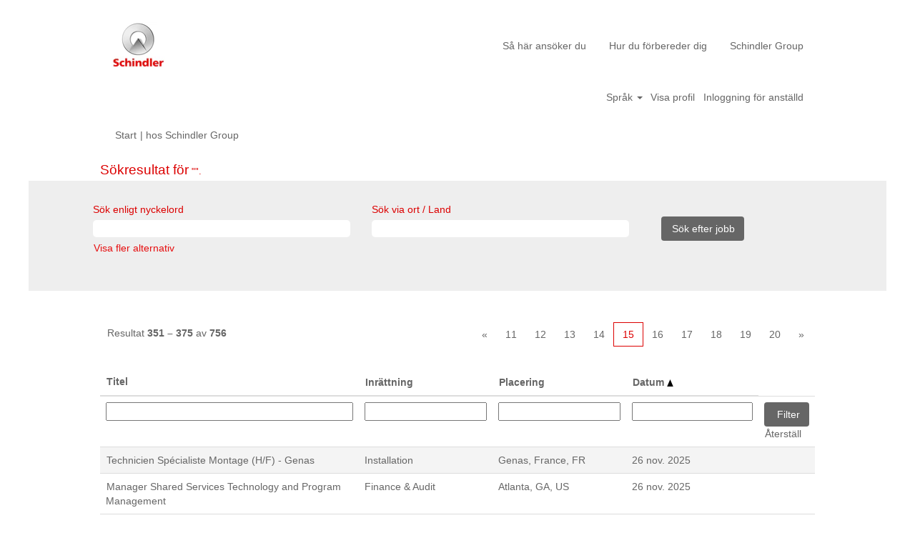

--- FILE ---
content_type: text/html;charset=UTF-8
request_url: https://job.schindler.com/search/?q&sortColumn=referencedate&sortDirection=asc&startrow=350&locale=sv_SE
body_size: 118831
content:
<!DOCTYPE html>
<html class="html5" xml:lang="sv-SE" lang="sv-SE" xmlns="http://www.w3.org/1999/xhtml">

        <head>
            <meta http-equiv="X-UA-Compatible" content="IE=edge,chrome=1" />
            <meta http-equiv="Content-Type" content="text/html;charset=UTF-8" />
            <meta http-equiv="Content-Type" content="text/html; charset=utf-8" />
                <meta name="viewport" content="width=device-width, initial-scale=1.0" />
                        <link type="text/css" class="keepscript" rel="stylesheet" href="https://job.schindler.com/platform/bootstrap/3.4.8_NES/css/bootstrap.min.css" />
                            <link type="text/css" rel="stylesheet" href="/platform/css/j2w/min/bootstrapV3.global.responsive.min.css?h=906dcb68" />
                <script type="text/javascript" src="https://performancemanager5.successfactors.eu/verp/vmod_v1/ui/extlib/jquery_3.5.1/jquery.js"></script>
                <script type="text/javascript" src="https://performancemanager5.successfactors.eu/verp/vmod_v1/ui/extlib/jquery_3.5.1/jquery-migrate.js"></script>
            <script type="text/javascript" src="/platform/js/jquery/jquery-migrate-1.4.1.js"></script>
                    <title>Schindler Group jobb</title>

        <meta http-equiv="Content-Type" content="text/html; charset=utf-8" />
        <meta name="keywords" content=", Schindler Group jobb" />
        <meta name="description" content="Sök  hos Schindler Group" />
        <link rel="canonical" href="https://job.schindler.com/search/" />
            <meta name="robots" content="noindex" />
                <link type="text/css" rel="stylesheet" href="//rmkcdn.successfactors.com/64474be5/da2c3266-137c-49e5-bdd3-4.css" />
                            <link type="text/css" rel="stylesheet" href="/platform/csb/css/header1.css?h=906dcb68" />
                            <link type="text/css" rel="stylesheet" href="/platform/css/j2w/min/sitebuilderframework.min.css?h=906dcb68" />
                            <link type="text/css" rel="stylesheet" href="/platform/css/j2w/min/BS3ColumnizedSearch.min.css?h=906dcb68" />
                            <link type="text/css" rel="stylesheet" href="/platform/fontawesome4.7/css/font-awesome-4.7.0.min.css?h=906dcb68" /><script type='text/javascript'>
    (function(o,l) {
        window.oliviaChatData = window.oliviaChatData || [];
        window.oliviaChatBaseUrl = o;
        window.oliviaChatData.push(['setKey', l]);
        window.oliviaChatData.push(['start']);
        var apply = document.createElement('script');
        apply.type = 'text/javascript';
        apply.async = true;
        apply.src = 'https://dn2dl4laeftzg.cloudfront.net/static/site/js/widget-client.js';
        var s = document.getElementsByTagName('script')[0];
        s.parentNode.insertBefore(apply, s);
    })('https://olivia.eu1.paradox.ai', 'rkhjrjcwiquiwojlrmfi');
</script>


<style>
table ul {
	display: block !important;
	list-style-type: disc !important; 
	list-style-position: outside !important;
	padding: 0 !important;
	padding-left: 15px !important;
	margin-top: 1em !important;
	margin-bottom: 0em !important;
	margin-left: 0 !important;
	margin-right: 0 !important;
}

table li { 
        padding: 0px !important; 
	margin: 0px !important;
	margin-bottom: 0.5em !important;
	line-height: 1.25em !important;
}

table li:before {
    content: "" !important;
    padding-right: 0px !important;
}

#jobcontent h4 {
        padding: 0px !important; 
	margin: 0px !important;
	line-height: 1.00em !important;
}

#jobcontent ul {
	display: block !important;
	list-style-type: disc !important; 
	list-style-position: outside !important;
	padding: 0 !important;
	padding-left: 15px !important;
	margin-top: 1em !important;
	margin-bottom: 0em !important;
	margin-left: 0 !important;
	margin-right: 0 !important;
}

#jobcontent li { 
        padding: 0px !important; 
	margin: 0px !important;
	margin-bottom: 0.5em !important;
	line-height: 1.25em !important;
}

#jobcontent li:before {
    content: "" !important;
    padding-right: 0px !important;
}

#jobcontent div {
     padding:0px;
}

p.static-company-tasks,
 .static-tasks-text,
 .custom-tasks,
 .static-company-requirements,
 .custom-requirements,
 .custom-offer-title,
 .custom-offer,
 .custom-contact-without-title,
 .custom-contact
{
display:inline;
}

div.static-company-tasks,
 .static-tasks-text,
 .custom-tasks,
 .static-company-requirements,
 .custom-requirements,
 .custom-offer-title,
 .custom-offer,
 .custom-contact-without-title,
 .custom-contact
{
display:inline;
}


p.adjust
{
display:block;
}

</style>
 <script></script>

        <link rel="shortcut icon" href="//rmkcdn.successfactors.com/64474be5/5810a644-70a5-4075-a994-f.png" type="image/x-icon" />
            <style id="antiClickjack" type="text/css">body{display:none !important;}</style>
            <script type="text/javascript" id="antiClickJackScript">
                if (self === top) {
                    var antiClickjack = document.getElementById("antiClickjack");
                    antiClickjack.parentNode.removeChild(antiClickjack);
                } else {
                    top.location = self.location;
                }
            </script>
        </head>

        <body class="coreCSB search-page body   body" id="body">

        <div id="outershell" class="outershell">

    <div class="cookiePolicy cookiemanager" style="display:none" role="region" aria-labelledby="cookieManagerModalLabel">
        <div class="centered"><p>Vi anv&auml;nder cookies f&ouml;r att ge dig den b&auml;sta m&ouml;jliga upplevelsen p&aring; webbplatsen. Dina cookieinst&auml;llningar lagras lokalt i din webbl&auml;sare. Detta inkluderar cookies som &auml;r tekniskt n&ouml;dv&auml;ndiga f&ouml;r webbplatsen. Du kan fritt best&auml;mma om du accepterar cookies och &auml;ndra detta n&auml;r som helst. Du kan &auml;ven v&auml;lja bort cookies f&ouml;r att f&ouml;rb&auml;ttra webbplatsens prestanda och cookies som anv&auml;nds f&ouml;r att visa inneh&aring;ll anpassat efter dina intressen. Din upplevelse av webbplatsen och de tj&auml;nster vi erbjuder kan p&aring;verkas om du inte accepterar alla cookies.</p>

<p><a href="/content/Cookie-policy/?locale=sv_SE" target="" title="Cookie policy">Cookie policy</a></p>

            <button id="cookie-bannershow" tabindex="1" data-toggle="modal" data-target="#cookieManagerModal" class="link cookieSmallBannerButton secondarybutton shadowfocus">
                Redigera inställningar för cookie</button>
            <div id="reject-accept-cookiewrapper">
                <button id="cookie-reject" tabindex="1" class="cookieSmallBannerButton cookiemanagerrejectall shadowfocus">
                    Avvisa alla cookies</button>
            <button id="cookie-accept" tabindex="1" class="cookieSmallBannerButton cookiemanageracceptall shadowfocus">
                Acceptera alla cookies</button>
            </div>
        </div>
    </div>

    <div id="header" class="header headermain slightlylimitwidth " role="banner">
            <div id="headerbordertop" class="headerbordertop slightlylimitwidth"></div>
        <script type="text/javascript">
            //<![CDATA[
            $(function()
            {
                /* Using 'skipLinkSafari' to include CSS styles specific to Safari. */
                if (navigator.userAgent.indexOf('Safari') != -1 && navigator.userAgent.indexOf('Chrome') == -1) {
                    $("#skipLink").attr('class', 'skipLinkSafari');
                }
            });
            //]]>
        </script>
        <div id="skip">
            <a href="#content" id="skipLink" class="skipLink" title="Hoppa till huvudinnehåll"><span>Hoppa till huvudinnehåll</span></a>
        </div>

        <div class="limitwidth">
            <div class="menu desktop upper">
                <div class="inner" role="navigation" aria-label="Sidhuvud Meny">
                        <a href="https://job.schindler.com/?locale=sv_SE" style="display:inline-block">
                            <img class="logo" src="//rmkcdn.successfactors.com/64474be5/bfac157c-369a-4ea6-8723-8.png" />
                        </a>
                    <ul class="nav nav-pills" role="list">
        <li><a href="/Schindler/content/Sa-har-ansoker-du/?locale=sv_SE" title="Så här ansöker du">Så här ansöker du</a></li>
        <li><a href="/Schindler/content/Hur-du-forbereder-dig/?locale=sv_SE" title="Hur du förbereder dig">Hur du förbereder dig</a></li>
        <li><a href="https://www.schindler.com/com/internet/en/careers.html" title="Schindler Group" target="_blank">Schindler Group</a></li>
                    </ul>
                </div>
            </div>
        </div>

        <div class="menu mobile upper">
                <a href="https://job.schindler.com/?locale=sv_SE">
                    <img class="logo" src="//rmkcdn.successfactors.com/64474be5/bfac157c-369a-4ea6-8723-8.png" />
                </a>
            <div class="nav">
                    <div class="dropdown mobile-search">
                        <button id="searchToggleBtn" type="button" title="Sök" aria-label="Sök" class="dropdown-toggle" data-toggle="collapse" data-target="#searchSlideNav"><span class="mobilelink fa fa-search"></span></button>
                        <div id="searchSlideNav" class="dropdown-menu search-collapse">

        <div class="well well-small searchwell">
            <form class="form-inline jobAlertsSearchForm" name="keywordsearch" method="get" action="/search/" xml:lang="sv-SE" lang="sv-SE" style="margin: 0;" role="search">
                <input name="createNewAlert" type="hidden" value="false" />
                <div class="container-fluid">
                    <div class="row columnizedSearchForm">
                        <div class="column col-md-9">
                            <div class="fieldContainer row">
                                    <div class="col-md-6 rd-keywordsearch">
                                            <span class="lbl" aria-hidden="true">Sök enligt nyckelord</span>

                                        <i class="keywordsearch-icon"></i>
                                        <input type="text" class="keywordsearch-q columnized-search" name="q" maxlength="50" aria-label="Sök enligt nyckelord" />

                                    </div>
                                    <div class="col-md-6 rd-locationsearch">
                                            <span class="lbl" aria-hidden="true">Sök via ort / Land</span>

                                        <i class="locationsearch-icon"></i>
                                        <input type="text" class="keywordsearch-locationsearch columnized-search" name="locationsearch" maxlength="50" aria-label="Sök via ort / Land" />
                                    </div>
                            </div>
                        </div>
                        <div class="rd-searchbutton col-md-2">
                            <div class="row emptylabelsearchspace labelrow">
                                 
                            </div>
                            <div class="row">
                                <div class="col-md-12 col-sm-12 col-xs-12 search-submit">
                                            <input type="submit" class="btn keywordsearch-button" value="Sök efter jobb" />
                                </div>
                            </div>
                        </div>
                    </div>

                </div>
            </form>
        </div>
                        </div>
                    </div>
                <div class="dropdown mobile-nav">
                    <a id="hamburgerToggleBtn" href="#" title="Meny" aria-label="Meny" class="dropdown-toggle" aria-controls="nav-collapse-design1" aria-expanded="false" role="button" data-toggle="collapse" data-target="#nav-collapse-design1"><span class="mobilelink fa fa-bars"></span></a>
                    <ul id="nav-collapse-design1" class="dropdown-menu nav-collapse">
        <li><a href="/Schindler/content/Sa-har-ansoker-du/?locale=sv_SE" title="Så här ansöker du">Så här ansöker du</a></li>
        <li><a href="/Schindler/content/Hur-du-forbereder-dig/?locale=sv_SE" title="Hur du förbereder dig">Hur du förbereder dig</a></li>
        <li><a href="https://www.schindler.com/com/internet/en/careers.html" title="Schindler Group" target="_blank">Schindler Group</a></li>
                    </ul>
                </div>
            </div>
        </div>
        <div class="lower headersubmenu">
            <div class="inner limitwidth">
                <div class="links">
                        <div id="langListContainer" class="language node dropdown header-one headerlocaleselector">
        <a id="langDropDownToggleBtn" class="dropdown-toggle languageselector" role="button" aria-expanded="false" data-toggle="dropdown" href="#" aria-controls="langListDropDown">Språk <span class="caret"></span></a>
        <ul id="langListDropDown" role="menu" aria-labelledby="langDropDownToggleBtn" class="dropdown-menu company-dropdown headerdropdown">
                <li role="none">
                    <a role="menuItem" href="https://job.schindler.com/search/?q&amp;sortColumn=referencedate&amp;sortDirection=asc&amp;startrow=350&amp;locale=ar_SA" lang="ar-SA">العَرَبِيَّة (السعودية)</a>
                </li>
                <li role="none">
                    <a role="menuItem" href="https://job.schindler.com/search/?q&amp;sortColumn=referencedate&amp;sortDirection=asc&amp;startrow=350&amp;locale=bs_BS" lang="bs-BS">Bahasa Melayu (Malaysia)</a>
                </li>
                <li role="none">
                    <a role="menuItem" href="https://job.schindler.com/search/?q&amp;sortColumn=referencedate&amp;sortDirection=asc&amp;startrow=350&amp;locale=bs_ID" lang="bs-ID">Bahasa Indonesian (Indonesia)</a>
                </li>
                <li role="none">
                    <a role="menuItem" href="https://job.schindler.com/search/?q&amp;sortColumn=referencedate&amp;sortDirection=asc&amp;startrow=350&amp;locale=cs_CZ" lang="cs-CZ">Ceština (Ceská republika)</a>
                </li>
                <li role="none">
                    <a role="menuItem" href="https://job.schindler.com/search/?q&amp;sortColumn=referencedate&amp;sortDirection=asc&amp;startrow=350&amp;locale=de_DE" lang="de-DE">Deutsch (DE - AT - CH)</a>
                </li>
                <li role="none">
                    <a role="menuItem" href="https://job.schindler.com/search/?q&amp;sortColumn=referencedate&amp;sortDirection=asc&amp;startrow=350&amp;locale=en_GB" lang="en-GB">English (UK - IR)</a>
                </li>
                <li role="none">
                    <a role="menuItem" href="https://job.schindler.com/search/?q&amp;sortColumn=referencedate&amp;sortDirection=asc&amp;startrow=350&amp;locale=en_US" lang="en-US">English (US)</a>
                </li>
                <li role="none">
                    <a role="menuItem" href="https://job.schindler.com/search/?q&amp;sortColumn=referencedate&amp;sortDirection=asc&amp;startrow=350&amp;locale=es_ES" lang="es-ES">Español</a>
                </li>
                <li role="none">
                    <a role="menuItem" href="https://job.schindler.com/search/?q&amp;sortColumn=referencedate&amp;sortDirection=asc&amp;startrow=350&amp;locale=fr_CA" lang="fr-CA">Français (Canada)</a>
                </li>
                <li role="none">
                    <a role="menuItem" href="https://job.schindler.com/search/?q&amp;sortColumn=referencedate&amp;sortDirection=asc&amp;startrow=350&amp;locale=fr_FR" lang="fr-FR">Français (FR - BE - LU - CH)</a>
                </li>
                <li role="none">
                    <a role="menuItem" href="https://job.schindler.com/search/?q&amp;sortColumn=referencedate&amp;sortDirection=asc&amp;startrow=350&amp;locale=it_IT" lang="it-IT">Italiano (IT - CH)</a>
                </li>
                <li role="none">
                    <a role="menuItem" href="https://job.schindler.com/search/?q&amp;sortColumn=referencedate&amp;sortDirection=asc&amp;startrow=350&amp;locale=nb_NO" lang="nb-NO">Bokmål (Norge)</a>
                </li>
                <li role="none">
                    <a role="menuItem" href="https://job.schindler.com/search/?q&amp;sortColumn=referencedate&amp;sortDirection=asc&amp;startrow=350&amp;locale=nl_NL" lang="nl-NL">Nederlands (NL - BE)</a>
                </li>
                <li role="none">
                    <a role="menuItem" href="https://job.schindler.com/search/?q&amp;sortColumn=referencedate&amp;sortDirection=asc&amp;startrow=350&amp;locale=pl_PL" lang="pl-PL">Polski (Poland)</a>
                </li>
                <li role="none">
                    <a role="menuItem" href="https://job.schindler.com/search/?q&amp;sortColumn=referencedate&amp;sortDirection=asc&amp;startrow=350&amp;locale=pt_BR" lang="pt-BR">Português (Brasil)</a>
                </li>
                <li role="none">
                    <a role="menuItem" href="https://job.schindler.com/search/?q&amp;sortColumn=referencedate&amp;sortDirection=asc&amp;startrow=350&amp;locale=pt_PT" lang="pt-PT">Português (Portugal)</a>
                </li>
                <li role="none">
                    <a role="menuItem" href="https://job.schindler.com/search/?q&amp;sortColumn=referencedate&amp;sortDirection=asc&amp;startrow=350&amp;locale=sk_SK" lang="sk-SK">Slovenský (Slovensko)</a>
                </li>
                <li role="none">
                    <a role="menuItem" href="https://job.schindler.com/search/?q&amp;sortColumn=referencedate&amp;sortDirection=asc&amp;startrow=350&amp;locale=sv_SE" lang="sv-SE">Svenska (Sverige)</a>
                </li>
                <li role="none">
                    <a role="menuItem" href="https://job.schindler.com/search/?q&amp;sortColumn=referencedate&amp;sortDirection=asc&amp;startrow=350&amp;locale=th_TH" lang="th-TH">ภาษาไทย (ประเทศไทย)</a>
                </li>
                <li role="none">
                    <a role="menuItem" href="https://job.schindler.com/search/?q&amp;sortColumn=referencedate&amp;sortDirection=asc&amp;startrow=350&amp;locale=tr_TR" lang="tr-TR">Türkçe (Türkiye)</a>
                </li>
                <li role="none">
                    <a role="menuItem" href="https://job.schindler.com/search/?q&amp;sortColumn=referencedate&amp;sortDirection=asc&amp;startrow=350&amp;locale=vi_VN" lang="vi-VN">Tiếng Việt (Việt Nam)</a>
                </li>
                <li role="none">
                    <a role="menuItem" href="https://job.schindler.com/search/?q&amp;sortColumn=referencedate&amp;sortDirection=asc&amp;startrow=350&amp;locale=zh_CN" lang="zh-CN">简体中文 (中国大陆)</a>
                </li>
                <li role="none">
                    <a role="menuItem" href="https://job.schindler.com/search/?q&amp;sortColumn=referencedate&amp;sortDirection=asc&amp;startrow=350&amp;locale=zh_TW" lang="zh-TW">繁體中文(台灣)</a>
                </li>
        </ul>
                        </div>
                        <div class="profile node">
			<div class="profileWidget">
					<a href="#" onclick="j2w.TC.handleViewProfileAction(event)" xml:lang="sv-SE" lang="sv-SE" style=" ">Visa profil</a>
			</div>
                        </div>
                                <div class="profile node">

            <div class="employeeWidget linkhovecolor">
                        <a class="empLoginLink " href="javascript:;" xml:lang="sv-SE" lang="sv-SE">Inloggning för anställd</a>
            </div>
                                </div>





                </div>
            </div>
        </div>
    </div>
    <style type="text/css">
        #content {
            padding-top: 15px;
        }
    </style>

    <script type="text/javascript" classhtmlattribute="keepscript" src="/platform/js/j2w/j2w.bootstrap.collapse.js"></script>
    <script type="text/javascript" classhtmlattribute="keepscript" src="/platform/js/j2w/j2w.bootstrap.dropdown.js"></script>
            <div id="innershell" class="innershell">
                <div id="content" tabindex="-1" class="content" role="main">
                    <div class="inner">
            <div class="breadcrumbtrail">
                <nav aria-label="Breadcrumb">
                    <ul class="breadcrumb">
                        <li><a href="/">Start</a></li>
                                        <li aria-hidden="true"><span class="divider">|</span></li>
                                        <li class="active" aria-current="page"> hos Schindler Group<span class="sr-only">(aktuell sida)</span></li>
                    </ul>
                </nav>
            </div>
            <h1 class="keyword-title">Sökresultat för<span class="securitySearchQuery"> "".</span>
            </h1>
        <div id="search-wrapper">

        <div class="well well-small searchwell">
            <form class="form-inline jobAlertsSearchForm" name="keywordsearch" method="get" action="/search/" xml:lang="sv-SE" lang="sv-SE" style="margin: 0;" role="search">
                <input name="createNewAlert" type="hidden" value="false" />
                <div class="container-fluid">
                    <div class="row columnizedSearchForm">
                        <div class="column col-md-9">
                            <div class="fieldContainer row">
                                    <div class="col-md-6 rd-keywordsearch">
                                            <span class="lbl" aria-hidden="true">Sök enligt nyckelord</span>

                                        <i class="keywordsearch-icon"></i>
                                        <input type="text" class="keywordsearch-q columnized-search" name="q" maxlength="50" aria-label="Sök enligt nyckelord" />

                                    </div>
                                    <div class="col-md-6 rd-locationsearch">
                                            <span class="lbl" aria-hidden="true">Sök via ort / Land</span>

                                        <i class="locationsearch-icon"></i>
                                        <input type="text" class="keywordsearch-locationsearch columnized-search" name="locationsearch" maxlength="50" aria-label="Sök via ort / Land" />
                                    </div>
                            </div>
                                <div class="row optionsLink optionsLink-padding">
            <span>
                
                <a href="javascript:void(0)" rel="advance" role="button" id="options-search" class="search-option-link btn-link" aria-controls="moreOptionsDiv" data-toggle="collapse" aria-expanded="false" data-moreOptions="Visa fler alternativ" data-lessOptions="Visa färre alternativ" data-target=".optionsDiv">Visa fler alternativ</a>
            </span>
                                </div>
            <div>
                <div id="moreOptionsDiv" style="" class="optionsDiv collapse">

                    <div id="optionsFacetLoading" class="optionsFacetLoading" aria-live="assertive">
                            <span>Läser in...</span>
                    </div>
                    <div id="optionsFacetValues" class="optionsFacetValues" style="display:none" tabindex="-1">
                        <hr aria-hidden="true" />
                        <div id="newFacets" style="padding-bottom: 5px" class="row">
                                <div class="optionsFacet col-md-4">
                                    <div class="row">
                                        <label id="optionsFacetsDD_country_label" class="optionsFacet optionsFacet-label" for="optionsFacetsDD_country">
                                            Land/region
                                        </label>
                                    </div>
                                    <select id="optionsFacetsDD_country" name="optionsFacetsDD_country" class="optionsFacet-select optionsFacetsDD_country form-control-100">
                                        <option value="">Alla</option>
                                    </select>
                                </div>
                        </div>
                    </div>
                </div>
            </div>
                        </div>
                        <div class="rd-searchbutton col-md-2">
                            <div class="row emptylabelsearchspace labelrow">
                                 
                            </div>
                            <div class="row">
                                <div class="col-md-12 col-sm-12 col-xs-12 search-submit">
                                            <input type="submit" class="btn keywordsearch-button" value="Sök efter jobb" />
                                </div>
                            </div>
                        </div>
                    </div>

                </div>
            </form>
        </div>
                    <div class="row clearfix">
            <div id="sharingwidget"></div>
                    </div>
        </div>
                <div class="pagination-top clearfix">

        <div class="paginationShell clearfix" xml:lang="sv-SE" lang="sv-SE">
                    <div class="well well-lg pagination-well pagination">
                        <div class="pagination-label-row">
                            <span class="paginationLabel" aria-label="Resultat 351 – 375">Resultat <b>351 – 375</b> av <b>756</b></span>
                            <span class="srHelp" style="font-size:0px">Sida 15 av 31</span>
                        </div>
                            <ul class="pagination">
                                <li><a class="paginationItemFirst" href="?q=&amp;sortColumn=referencedate&amp;sortDirection=asc" title="Första sidan"><span aria-hidden="true">«</span></a></li>
                                            <li class="hidden-phone"><a href="?q=&amp;sortColumn=referencedate&amp;sortDirection=asc&amp;startrow=250" rel="nofollow" title="Sida 11">11</a></li>
                                            <li class="hidden-phone"><a href="?q=&amp;sortColumn=referencedate&amp;sortDirection=asc&amp;startrow=275" rel="nofollow" title="Sida 12">12</a></li>
                                            <li class="hidden-phone"><a href="?q=&amp;sortColumn=referencedate&amp;sortDirection=asc&amp;startrow=300" rel="nofollow" title="Sida 13">13</a></li>
                                            <li class=" "><a href="?q=&amp;sortColumn=referencedate&amp;sortDirection=asc&amp;startrow=325" rel="nofollow" title="Sida 14">14</a></li>
                                            <li class="active"><a href="?q=&amp;sortColumn=referencedate&amp;sortDirection=asc&amp;startrow=350" class="current-page" aria-current="page" rel="nofollow" title="Sida 15">15</a></li>
                                            <li class=" "><a href="?q=&amp;sortColumn=referencedate&amp;sortDirection=asc&amp;startrow=375" rel="nofollow" title="Sida 16">16</a></li>
                                            <li class=" "><a href="?q=&amp;sortColumn=referencedate&amp;sortDirection=asc&amp;startrow=400" rel="nofollow" title="Sida 17">17</a></li>
                                            <li class="hidden-phone"><a href="?q=&amp;sortColumn=referencedate&amp;sortDirection=asc&amp;startrow=425" rel="nofollow" title="Sida 18">18</a></li>
                                            <li class="hidden-phone"><a href="?q=&amp;sortColumn=referencedate&amp;sortDirection=asc&amp;startrow=450" rel="nofollow" title="Sida 19">19</a></li>
                                            <li class="hidden-phone"><a href="?q=&amp;sortColumn=referencedate&amp;sortDirection=asc&amp;startrow=475" rel="nofollow" title="Sida 20">20</a></li>
                                <li><a class="paginationItemLast" href="?q=&amp;sortColumn=referencedate&amp;sortDirection=asc&amp;startrow=750" rel="nofollow" title="Sista sidan"><span aria-hidden="true">»</span></a></li>
                            </ul>
                    </div>
        </div>
                </div>

            <div class="searchResultsShell">
				<table id="searchresults" class="searchResults full table table-striped table-hover" cellpadding="0" cellspacing="0" aria-label="Sökresultat för . Sida 15 av 31, resultat 351 till 375 av 756">
					<thead>
                            <tr id="search-results-header">
											<th id="hdrTitle" aria-sort="none" scope="col" width="40%">
												<span class="jobTitle">
													<a id="hdrTitleButton" class="jobTitle sort" role="button" href="/search/?q=&amp;sortColumn=sort_title&amp;sortDirection=asc#hdrTitleButton">Titel
													</a>
												</span>
											</th>
											<th id="hdrFacility" aria-sort="none" scope="col" width="20%" class="hidden-phone">
												<span class="jobFacility">
													<a id="hdrFacilityButton" role="button" href="/search/?q=&amp;sortColumn=sort_facility&amp;sortDirection=asc#hdrFacilityButton">Inrättning
													</a>
												</span>
											</th>
											<th id="hdrLocation" aria-sort="none" scope="col" width="20%" class="hidden-phone">
												<span class="jobLocation">
													<a id="hdrLocationButton" role="button" class="jobLocation sort" href="/search/?q=&amp;sortColumn=sort_location&amp;sortDirection=asc#hdrLocationButton">Placering
													</a>
												</span>
											</th>
											<th id="hdrDate" aria-sort="ascending" scope="col" width="20%" class="hidden-phone">
												<span class="jobDate">
													<a id="hdrDateButton" role="button" href="/search/?q=&amp;sortColumn=referencedate&amp;sortDirection=desc#hdrDateButton">Datum <img src="/platform/images/shared/uptri.png" border="0" alt="Sort ascending" />
													</a>
												</span>
											</th>
									<td class="hidden-phone"></td>
                            </tr>
                            <tr id="search-results-filter" class="hidden-phone">
											<td id="filter-title">
												<label class="s508-hide" for="title">Titel</label><input id="title" data-column="title" class="filter-input" style="width: 100%;" title="Filter: Titel" type="text" name="title" maxlength="50" />
											</td>
											<td id="filter-facility">
												<label class="s508-hide" for="facility">Inrättning</label><input id="facility" data-column="facility" class="filter-input" style="width: 100%;" title="Filter: Inrättning" type="text" name="facility" maxlength="50" />
											</td>
											<td id="filter-location" class="hidden-phone">
												<label class="s508-hide" for="location">Placering</label><input id="location" data-column="location" class="filter-input" style="width: 100%;" title="Filter: Placering" type="text" name="location" maxlength="50" />
											</td>
											<td id="filter-date" nowrap="nowrap">
												<label class="s508-hide" for="date">Datum (y-MM-dd)</label><input id="date" data-column="referencedate" class="filter-input" style="width: 100%;" title="Filter: Datum" type="text" name="date" />
											</td>

                                <td id="filter-submit">
                                    <form id="searchfilter" method="get" action="/search/#searchresults" name="searchfilter">
                                        <input type="submit" id="searchfilter-submit" value="Filter" class="btn btn-default" />
                                        <input id="q" type="hidden" name="q" />
                                        <input id="q2" type="hidden" name="q2" />
										<input id="alertId" type="hidden" name="alertId" />
                                            <input id="locationsearch" type="hidden" name="locationsearch" />

                                        <a id="reset" role="button" href="/search/?q=#reset">Återställ</a>
                                    </form>

                                    <script type="text/javascript">
                                        //<![CDATA[
                                            $searchfilter = $('#searchfilter');
                                            $(function() {
                                                $('.filter-input').keypress(function(e){
                                                    if (e.keyCode == 13) {
                                                        copyInputFieldsToForm('.filter-input');
                                                        $searchfilter.trigger('submit');
                                                    }
                                                });
                                            });
                                            $searchfilter.submit(function(e){
                                                copyInputFieldsToForm('.filter-input');
                                            });
                                            function copyInputFieldsToForm(selector) {
                                                $(selector).each(function(index,item){
                                                    $item = $(item);
                                                    var $input = $("<input>").attr("type", "hidden").attr("name", $item.attr('name') ).val( $item.val() );
                                                    $item.attr('disabled','disabled').removeAttr('id').removeAttr('name');
                                                    $searchfilter.append( $input );
                                                });
                                            }
                                        //]]>
                                    </script>
                                </td>
                            </tr>
                    </thead>
                    <tbody>

                            <tr class="data-row">
                                                <td class="colTitle" headers="hdrTitle">
													<span class="jobTitle hidden-phone">
														<a href="/Schindler/job/Genas-Technicien-Sp%C3%A9cialiste-Montage-%28HF%29-Genas-Fran/1262536901/" class="jobTitle-link">Technicien Spécialiste Montage (H/F) - Genas</a>
													</span>
                                                    <div class="jobdetail-phone visible-phone">
                                                                    <span class="jobTitle visible-phone">
                                                                        <a class="jobTitle-link" href="/Schindler/job/Genas-Technicien-Sp%C3%A9cialiste-Montage-%28HF%29-Genas-Fran/1262536901/">Technicien Spécialiste Montage (H/F) - Genas</a>
                                                                    </span>
                                                                    <span class="jobFacility visible-phone">Installation</span>
                                                                    <span class="jobDate visible-phone">26 nov. 2025
													                </span>
                                                    </div>
                                                </td>
											<td class="colFacility hidden-phone" headers="hdrFacility">
												<span class="jobFacility">Installation</span>
											</td>
											<td class="colLocation hidden-phone" headers="hdrLocation">
        
        <span class="jobLocation">
            Genas, France, FR
            
        </span>
											</td>
											<td class="colDate hidden-phone" nowrap="nowrap" headers="hdrDate">
												<span class="jobDate">26 nov. 2025
												</span>
											</td>
									<td class="hidden-phone"></td>
                            </tr>

                            <tr class="data-row">
                                                <td class="colTitle" headers="hdrTitle">
													<span class="jobTitle hidden-phone">
														<a href="/Schindler/job/Atlanta-Manager-Shared-Services-Technology-and-Program-Management-GA-30301/1262639601/" class="jobTitle-link">Manager Shared Services Technology and Program Management</a>
													</span>
                                                    <div class="jobdetail-phone visible-phone">
                                                                    <span class="jobTitle visible-phone">
                                                                        <a class="jobTitle-link" href="/Schindler/job/Atlanta-Manager-Shared-Services-Technology-and-Program-Management-GA-30301/1262639601/">Manager Shared Services Technology and Program Management</a>
                                                                    </span>
                                                                    <span class="jobFacility visible-phone">Finance &amp; Audit</span>
                                                                    <span class="jobDate visible-phone">26 nov. 2025
													                </span>
                                                    </div>
                                                </td>
											<td class="colFacility hidden-phone" headers="hdrFacility">
												<span class="jobFacility">Finance &amp; Audit</span>
											</td>
											<td class="colLocation hidden-phone" headers="hdrLocation">
        
        <span class="jobLocation">
            Atlanta, GA, US
            
        </span>
											</td>
											<td class="colDate hidden-phone" nowrap="nowrap" headers="hdrDate">
												<span class="jobDate">26 nov. 2025
												</span>
											</td>
									<td class="hidden-phone"></td>
                            </tr>

                            <tr class="data-row">
                                                <td class="colTitle" headers="hdrTitle">
													<span class="jobTitle hidden-phone">
														<a href="/CHA/job/M%C3%BCnster-Servicetechnikerin-%28mwd%29-f%C3%BCr-Aufzugsanlagen-im-Raum-M%C3%BCnster-Dorsten-Datteln-Nord/1231195501/" class="jobTitle-link">Servicetechniker*in (m/w/d) für Aufzugsanlagen im Raum Münster / Dorsten / Datteln</a>
													</span>
                                                    <div class="jobdetail-phone visible-phone">
                                                                    <span class="jobTitle visible-phone">
                                                                        <a class="jobTitle-link" href="/CHA/job/M%C3%BCnster-Servicetechnikerin-%28mwd%29-f%C3%BCr-Aufzugsanlagen-im-Raum-M%C3%BCnster-Dorsten-Datteln-Nord/1231195501/">Servicetechniker*in (m/w/d) für Aufzugsanlagen im Raum Münster / Dorsten / Datteln</a>
                                                                    </span>
                                                                    <span class="jobFacility visible-phone">Wartung &amp; Unterhalt</span>
                                                                    <span class="jobDate visible-phone">26 nov. 2025
													                </span>
                                                    </div>
                                                </td>
											<td class="colFacility hidden-phone" headers="hdrFacility">
												<span class="jobFacility">Wartung &amp; Unterhalt</span>
											</td>
											<td class="colLocation hidden-phone" headers="hdrLocation">
        
        <span class="jobLocation">
            Münster, Nordrhein-Westfalen, DE
            
        </span>
											</td>
											<td class="colDate hidden-phone" nowrap="nowrap" headers="hdrDate">
												<span class="jobDate">26 nov. 2025
												</span>
											</td>
									<td class="hidden-phone"></td>
                            </tr>

                            <tr class="data-row">
                                                <td class="colTitle" headers="hdrTitle">
													<span class="jobTitle hidden-phone">
														<a href="/CHA/job/D%C3%BCsseldorf-Servicetechnikerin-%28mwd%29-f%C3%BCr-Aufzugsanlagen-im-Raum-D%C3%BCsseldorf-M%C3%BChlheim-an-der-Ruhr-Nord/1231194701/" class="jobTitle-link">Servicetechniker*in (m/w/d) für Aufzugsanlagen im Raum Düsseldorf / Mühlheim an der Ruhr</a>
													</span>
                                                    <div class="jobdetail-phone visible-phone">
                                                                    <span class="jobTitle visible-phone">
                                                                        <a class="jobTitle-link" href="/CHA/job/D%C3%BCsseldorf-Servicetechnikerin-%28mwd%29-f%C3%BCr-Aufzugsanlagen-im-Raum-D%C3%BCsseldorf-M%C3%BChlheim-an-der-Ruhr-Nord/1231194701/">Servicetechniker*in (m/w/d) für Aufzugsanlagen im Raum Düsseldorf / Mühlheim an der Ruhr</a>
                                                                    </span>
                                                                    <span class="jobFacility visible-phone">Wartung &amp; Unterhalt</span>
                                                                    <span class="jobDate visible-phone">26 nov. 2025
													                </span>
                                                    </div>
                                                </td>
											<td class="colFacility hidden-phone" headers="hdrFacility">
												<span class="jobFacility">Wartung &amp; Unterhalt</span>
											</td>
											<td class="colLocation hidden-phone" headers="hdrLocation">
        
        <span class="jobLocation">
            Düsseldorf, Nordrhein-Westfalen, DE
            
        </span>
											</td>
											<td class="colDate hidden-phone" nowrap="nowrap" headers="hdrDate">
												<span class="jobDate">26 nov. 2025
												</span>
											</td>
									<td class="hidden-phone"></td>
                            </tr>

                            <tr class="data-row">
                                                <td class="colTitle" headers="hdrTitle">
													<span class="jobTitle hidden-phone">
														<a href="/Schindler/job/MinneapolisSt_-Paul-Field-Supt-Repair-MN/1262650301/" class="jobTitle-link">Field Supt Repair</a>
													</span>
                                                    <div class="jobdetail-phone visible-phone">
                                                                    <span class="jobTitle visible-phone">
                                                                        <a class="jobTitle-link" href="/Schindler/job/MinneapolisSt_-Paul-Field-Supt-Repair-MN/1262650301/">Field Supt Repair</a>
                                                                    </span>
                                                                    <span class="jobFacility visible-phone">Field Operations</span>
                                                                    <span class="jobDate visible-phone">26 nov. 2025
													                </span>
                                                    </div>
                                                </td>
											<td class="colFacility hidden-phone" headers="hdrFacility">
												<span class="jobFacility">Field Operations</span>
											</td>
											<td class="colLocation hidden-phone" headers="hdrLocation">
        
        <span class="jobLocation">
            Minneapolis/St. Paul, MN, US
            
        </span>
											</td>
											<td class="colDate hidden-phone" nowrap="nowrap" headers="hdrDate">
												<span class="jobDate">26 nov. 2025
												</span>
											</td>
									<td class="hidden-phone"></td>
                            </tr>

                            <tr class="data-row">
                                                <td class="colTitle" headers="hdrTitle">
													<span class="jobTitle hidden-phone">
														<a href="/Schindler/job/S%C3%A3o-Paulo-Consultor%28a%29-T%C3%A9cnico%28a%29-ComercialII-S%C3%A3o/1252484201/" class="jobTitle-link">Consultor(a) Técnico(a) ComercialII</a>
													</span>
                                                    <div class="jobdetail-phone visible-phone">
                                                                    <span class="jobTitle visible-phone">
                                                                        <a class="jobTitle-link" href="/Schindler/job/S%C3%A3o-Paulo-Consultor%28a%29-T%C3%A9cnico%28a%29-ComercialII-S%C3%A3o/1252484201/">Consultor(a) Técnico(a) ComercialII</a>
                                                                    </span>
                                                                    <span class="jobFacility visible-phone">Serviços de Manutenção</span>
                                                                    <span class="jobDate visible-phone">26 nov. 2025
													                </span>
                                                    </div>
                                                </td>
											<td class="colFacility hidden-phone" headers="hdrFacility">
												<span class="jobFacility">Serviços de Manutenção</span>
											</td>
											<td class="colLocation hidden-phone" headers="hdrLocation">
        
        <span class="jobLocation">
            São Paulo, São Paulo, BR
            
        </span>
											</td>
											<td class="colDate hidden-phone" nowrap="nowrap" headers="hdrDate">
												<span class="jobDate">26 nov. 2025
												</span>
											</td>
									<td class="hidden-phone"></td>
                            </tr>

                            <tr class="data-row">
                                                <td class="colTitle" headers="hdrTitle">
													<span class="jobTitle hidden-phone">
														<a href="/Aufzugsverbund/job/Stuttgart-Servicetechnikerin-%28mwd%29-f%C3%BCr-Aufzugsanlagen-im-Raum-StuttgartPforzheim-Bade/1271533001/" class="jobTitle-link">Servicetechniker*in (m/w/d) für Aufzugsanlagen im Raum Stuttgart/Pforzheim</a>
													</span>
                                                    <div class="jobdetail-phone visible-phone">
                                                                    <span class="jobTitle visible-phone">
                                                                        <a class="jobTitle-link" href="/Aufzugsverbund/job/Stuttgart-Servicetechnikerin-%28mwd%29-f%C3%BCr-Aufzugsanlagen-im-Raum-StuttgartPforzheim-Bade/1271533001/">Servicetechniker*in (m/w/d) für Aufzugsanlagen im Raum Stuttgart/Pforzheim</a>
                                                                    </span>
                                                                    <span class="jobFacility visible-phone">Wartung &amp; Unterhalt</span>
                                                                    <span class="jobDate visible-phone">27 nov. 2025
													                </span>
                                                    </div>
                                                </td>
											<td class="colFacility hidden-phone" headers="hdrFacility">
												<span class="jobFacility">Wartung &amp; Unterhalt</span>
											</td>
											<td class="colLocation hidden-phone" headers="hdrLocation">
        
        <span class="jobLocation">
            Stuttgart, Baden-Württemberg, DE
            
        </span>
											</td>
											<td class="colDate hidden-phone" nowrap="nowrap" headers="hdrDate">
												<span class="jobDate">27 nov. 2025
												</span>
											</td>
									<td class="hidden-phone"></td>
                            </tr>

                            <tr class="data-row">
                                                <td class="colTitle" headers="hdrTitle">
													<span class="jobTitle hidden-phone">
														<a href="/Schindler/job/Oberentfelden-Reparaturtechnikerin-in-der-Region-Aargau-%28mwd%29-80-100-Aarg/1271443201/" class="jobTitle-link">Reparaturtechniker*in in der Region Aargau (m/w/d) 80-100%</a>
													</span>
                                                    <div class="jobdetail-phone visible-phone">
                                                                    <span class="jobTitle visible-phone">
                                                                        <a class="jobTitle-link" href="/Schindler/job/Oberentfelden-Reparaturtechnikerin-in-der-Region-Aargau-%28mwd%29-80-100-Aarg/1271443201/">Reparaturtechniker*in in der Region Aargau (m/w/d) 80-100%</a>
                                                                    </span>
                                                                    <span class="jobFacility visible-phone">Technischer Feld Support</span>
                                                                    <span class="jobDate visible-phone">27 nov. 2025
													                </span>
                                                    </div>
                                                </td>
											<td class="colFacility hidden-phone" headers="hdrFacility">
												<span class="jobFacility">Technischer Feld Support</span>
											</td>
											<td class="colLocation hidden-phone" headers="hdrLocation">
        
        <span class="jobLocation">
            Oberentfelden, Aargau, CH
            
        </span>
											</td>
											<td class="colDate hidden-phone" nowrap="nowrap" headers="hdrDate">
												<span class="jobDate">27 nov. 2025
												</span>
											</td>
									<td class="hidden-phone"></td>
                            </tr>

                            <tr class="data-row">
                                                <td class="colTitle" headers="hdrTitle">
													<span class="jobTitle hidden-phone">
														<a href="/Aufzugsverbund/job/Dresden-Mitarbeiterin-%28mwd%29-Einkauf-am-Standort-Gro%C3%9Fr%C3%B6hrsdorf-bei-Dresden-Sach/1271538601/" class="jobTitle-link">Mitarbeiter*in (m/w/d) Einkauf am Standort Großröhrsdorf bei Dresden</a>
													</span>
                                                    <div class="jobdetail-phone visible-phone">
                                                                    <span class="jobTitle visible-phone">
                                                                        <a class="jobTitle-link" href="/Aufzugsverbund/job/Dresden-Mitarbeiterin-%28mwd%29-Einkauf-am-Standort-Gro%C3%9Fr%C3%B6hrsdorf-bei-Dresden-Sach/1271538601/">Mitarbeiter*in (m/w/d) Einkauf am Standort Großröhrsdorf bei Dresden</a>
                                                                    </span>
                                                                    <span class="jobFacility visible-phone">Einkauf &amp; Logistik</span>
                                                                    <span class="jobDate visible-phone">27 nov. 2025
													                </span>
                                                    </div>
                                                </td>
											<td class="colFacility hidden-phone" headers="hdrFacility">
												<span class="jobFacility">Einkauf &amp; Logistik</span>
											</td>
											<td class="colLocation hidden-phone" headers="hdrLocation">
        
        <span class="jobLocation">
            Dresden, Sachsen, DE
            
        </span>
											</td>
											<td class="colDate hidden-phone" nowrap="nowrap" headers="hdrDate">
												<span class="jobDate">27 nov. 2025
												</span>
											</td>
									<td class="hidden-phone"></td>
                            </tr>

                            <tr class="data-row">
                                                <td class="colTitle" headers="hdrTitle">
													<span class="jobTitle hidden-phone">
														<a href="/Schindler/job/Albufeira-T%C3%A9cnico%28a%29-Manuten%C3%A7%C3%A3o-de-Elevadores-Sines-Port/1271516301/" class="jobTitle-link">Técnico(a) Manutenção de Elevadores - Sines</a>
													</span>
                                                    <div class="jobdetail-phone visible-phone">
                                                                    <span class="jobTitle visible-phone">
                                                                        <a class="jobTitle-link" href="/Schindler/job/Albufeira-T%C3%A9cnico%28a%29-Manuten%C3%A7%C3%A3o-de-Elevadores-Sines-Port/1271516301/">Técnico(a) Manutenção de Elevadores - Sines</a>
                                                                    </span>
                                                                    <span class="jobFacility visible-phone">Serviços de Manutenção</span>
                                                                    <span class="jobDate visible-phone">27 nov. 2025
													                </span>
                                                    </div>
                                                </td>
											<td class="colFacility hidden-phone" headers="hdrFacility">
												<span class="jobFacility">Serviços de Manutenção</span>
											</td>
											<td class="colLocation hidden-phone" headers="hdrLocation">
        
        <span class="jobLocation">
            Albufeira, Portugal, PT
            
        </span>
											</td>
											<td class="colDate hidden-phone" nowrap="nowrap" headers="hdrDate">
												<span class="jobDate">27 nov. 2025
												</span>
											</td>
									<td class="hidden-phone"></td>
                            </tr>

                            <tr class="data-row">
                                                <td class="colTitle" headers="hdrTitle">
													<span class="jobTitle hidden-phone">
														<a href="/Schindler/job/Berlin-Ausbildung-Mechatronikerin-%28mwd%29-ab-September-2026-in-Berlin-Berl/1271563601/" class="jobTitle-link">Ausbildung Mechatroniker*in (m/w/d) ab September 2026 in Berlin</a>
													</span>
                                                    <div class="jobdetail-phone visible-phone">
                                                                    <span class="jobTitle visible-phone">
                                                                        <a class="jobTitle-link" href="/Schindler/job/Berlin-Ausbildung-Mechatronikerin-%28mwd%29-ab-September-2026-in-Berlin-Berl/1271563601/">Ausbildung Mechatroniker*in (m/w/d) ab September 2026 in Berlin</a>
                                                                    </span>
                                                                    <span class="jobFacility visible-phone">Wartung &amp; Unterhalt</span>
                                                                    <span class="jobDate visible-phone">27 nov. 2025
													                </span>
                                                    </div>
                                                </td>
											<td class="colFacility hidden-phone" headers="hdrFacility">
												<span class="jobFacility">Wartung &amp; Unterhalt</span>
											</td>
											<td class="colLocation hidden-phone" headers="hdrLocation">
        
        <span class="jobLocation">
            Berlin, Berlin, DE
            
        </span>
											</td>
											<td class="colDate hidden-phone" nowrap="nowrap" headers="hdrDate">
												<span class="jobDate">27 nov. 2025
												</span>
											</td>
									<td class="hidden-phone"></td>
                            </tr>

                            <tr class="data-row">
                                                <td class="colTitle" headers="hdrTitle">
													<span class="jobTitle hidden-phone">
														<a href="/Schindler/job/Navi-Mumbai-Account-Executive-Sr_-Account-Executive-Account-Manager-Maha/1271383301/" class="jobTitle-link">Account Executive/ Sr. Account Executive/ Account Manager</a>
													</span>
                                                    <div class="jobdetail-phone visible-phone">
                                                                    <span class="jobTitle visible-phone">
                                                                        <a class="jobTitle-link" href="/Schindler/job/Navi-Mumbai-Account-Executive-Sr_-Account-Executive-Account-Manager-Maha/1271383301/">Account Executive/ Sr. Account Executive/ Account Manager</a>
                                                                    </span>
                                                                    <span class="jobFacility visible-phone">Field Operations</span>
                                                                    <span class="jobDate visible-phone">27 nov. 2025
													                </span>
                                                    </div>
                                                </td>
											<td class="colFacility hidden-phone" headers="hdrFacility">
												<span class="jobFacility">Field Operations</span>
											</td>
											<td class="colLocation hidden-phone" headers="hdrLocation">
        
        <span class="jobLocation">
            Navi Mumbai, Maharashtra, IN
            
        </span>
											</td>
											<td class="colDate hidden-phone" nowrap="nowrap" headers="hdrDate">
												<span class="jobDate">27 nov. 2025
												</span>
											</td>
									<td class="hidden-phone"></td>
                            </tr>

                            <tr class="data-row">
                                                <td class="colTitle" headers="hdrTitle">
													<span class="jobTitle hidden-phone">
														<a href="/Schindler/job/Campinas-T%C3%A9cnico-de-Qualidade-e-Seguran%C3%A7a-do-Produto-II-S%C3%A3o/1271539201/" class="jobTitle-link">Técnico de Qualidade e Segurança do Produto II</a>
													</span>
                                                    <div class="jobdetail-phone visible-phone">
                                                                    <span class="jobTitle visible-phone">
                                                                        <a class="jobTitle-link" href="/Schindler/job/Campinas-T%C3%A9cnico-de-Qualidade-e-Seguran%C3%A7a-do-Produto-II-S%C3%A3o/1271539201/">Técnico de Qualidade e Segurança do Produto II</a>
                                                                    </span>
                                                                    <span class="jobFacility visible-phone">Patents, Licensing, Industrial Property</span>
                                                                    <span class="jobDate visible-phone">27 nov. 2025
													                </span>
                                                    </div>
                                                </td>
											<td class="colFacility hidden-phone" headers="hdrFacility">
												<span class="jobFacility">Patents, Licensing, Industrial Property</span>
											</td>
											<td class="colLocation hidden-phone" headers="hdrLocation">
        
        <span class="jobLocation">
            Campinas, São Paulo, BR
            
        </span>
											</td>
											<td class="colDate hidden-phone" nowrap="nowrap" headers="hdrDate">
												<span class="jobDate">27 nov. 2025
												</span>
											</td>
									<td class="hidden-phone"></td>
                            </tr>

                            <tr class="data-row">
                                                <td class="colTitle" headers="hdrTitle">
													<span class="jobTitle hidden-phone">
														<a href="/Schindler/job/Campinas-T%C3%A9cnico-de-Qualidade-e-Seguran%C3%A7a-do-Produto-II-S%C3%A3o/1271539301/" class="jobTitle-link">Técnico de Qualidade e Segurança do Produto II</a>
													</span>
                                                    <div class="jobdetail-phone visible-phone">
                                                                    <span class="jobTitle visible-phone">
                                                                        <a class="jobTitle-link" href="/Schindler/job/Campinas-T%C3%A9cnico-de-Qualidade-e-Seguran%C3%A7a-do-Produto-II-S%C3%A3o/1271539301/">Técnico de Qualidade e Segurança do Produto II</a>
                                                                    </span>
                                                                    <span class="jobFacility visible-phone">Serviços de Manutenção</span>
                                                                    <span class="jobDate visible-phone">27 nov. 2025
													                </span>
                                                    </div>
                                                </td>
											<td class="colFacility hidden-phone" headers="hdrFacility">
												<span class="jobFacility">Serviços de Manutenção</span>
											</td>
											<td class="colLocation hidden-phone" headers="hdrLocation">
        
        <span class="jobLocation">
            Campinas, São Paulo, BR
            
        </span>
											</td>
											<td class="colDate hidden-phone" nowrap="nowrap" headers="hdrDate">
												<span class="jobDate">27 nov. 2025
												</span>
											</td>
									<td class="hidden-phone"></td>
                            </tr>

                            <tr class="data-row">
                                                <td class="colTitle" headers="hdrTitle">
													<span class="jobTitle hidden-phone">
														<a href="/Schindler/job/Campinas-Programador-de-Materiais-e-Servi%C3%A7os-Pleno-S%C3%A3o/1271536701/" class="jobTitle-link">Programador de Materiais e Serviços Pleno</a>
													</span>
                                                    <div class="jobdetail-phone visible-phone">
                                                                    <span class="jobTitle visible-phone">
                                                                        <a class="jobTitle-link" href="/Schindler/job/Campinas-Programador-de-Materiais-e-Servi%C3%A7os-Pleno-S%C3%A3o/1271536701/">Programador de Materiais e Serviços Pleno</a>
                                                                    </span>
                                                                    <span class="jobFacility visible-phone">Patents, Licensing, Industrial Property</span>
                                                                    <span class="jobDate visible-phone">27 nov. 2025
													                </span>
                                                    </div>
                                                </td>
											<td class="colFacility hidden-phone" headers="hdrFacility">
												<span class="jobFacility">Patents, Licensing, Industrial Property</span>
											</td>
											<td class="colLocation hidden-phone" headers="hdrLocation">
        
        <span class="jobLocation">
            Campinas, São Paulo, BR
            
        </span>
											</td>
											<td class="colDate hidden-phone" nowrap="nowrap" headers="hdrDate">
												<span class="jobDate">27 nov. 2025
												</span>
											</td>
									<td class="hidden-phone"></td>
                            </tr>

                            <tr class="data-row">
                                                <td class="colTitle" headers="hdrTitle">
													<span class="jobTitle hidden-phone">
														<a href="/SBB/job/Ebikon-Lehrstelle-als-Mediamatikerin-EFZ-Way-up-f%C3%BCr-2026-Luze/1211397401/" class="jobTitle-link">Lehrstelle als Mediamatiker*in EFZ Way-up für 2026</a>
													</span>
                                                    <div class="jobdetail-phone visible-phone">
                                                                    <span class="jobTitle visible-phone">
                                                                        <a class="jobTitle-link" href="/SBB/job/Ebikon-Lehrstelle-als-Mediamatikerin-EFZ-Way-up-f%C3%BCr-2026-Luze/1211397401/">Lehrstelle als Mediamatiker*in EFZ Way-up für 2026</a>
                                                                    </span>
                                                                    <span class="jobFacility visible-phone">Auszubildende &amp; Trainees</span>
                                                                    <span class="jobDate visible-phone">27 nov. 2025
													                </span>
                                                    </div>
                                                </td>
											<td class="colFacility hidden-phone" headers="hdrFacility">
												<span class="jobFacility">Auszubildende &amp; Trainees</span>
											</td>
											<td class="colLocation hidden-phone" headers="hdrLocation">
        
        <span class="jobLocation">
            Ebikon, Luzern, CH
            
        </span>
											</td>
											<td class="colDate hidden-phone" nowrap="nowrap" headers="hdrDate">
												<span class="jobDate">27 nov. 2025
												</span>
											</td>
									<td class="hidden-phone"></td>
                            </tr>

                            <tr class="data-row">
                                                <td class="colTitle" headers="hdrTitle">
													<span class="jobTitle hidden-phone">
														<a href="/SBB/job/Oberentfelden-Lehrstelle-als-Polymechanikerin-EFZ-mit-Schwerpunkt-Liftmontage-f%C3%BCr-2026-Aarg/1211305001/" class="jobTitle-link">Lehrstelle als Polymechaniker*in EFZ mit Schwerpunkt Liftmontage für 2026</a>
													</span>
                                                    <div class="jobdetail-phone visible-phone">
                                                                    <span class="jobTitle visible-phone">
                                                                        <a class="jobTitle-link" href="/SBB/job/Oberentfelden-Lehrstelle-als-Polymechanikerin-EFZ-mit-Schwerpunkt-Liftmontage-f%C3%BCr-2026-Aarg/1211305001/">Lehrstelle als Polymechaniker*in EFZ mit Schwerpunkt Liftmontage für 2026</a>
                                                                    </span>
                                                                    <span class="jobFacility visible-phone">Auszubildende &amp; Trainees</span>
                                                                    <span class="jobDate visible-phone">27 nov. 2025
													                </span>
                                                    </div>
                                                </td>
											<td class="colFacility hidden-phone" headers="hdrFacility">
												<span class="jobFacility">Auszubildende &amp; Trainees</span>
											</td>
											<td class="colLocation hidden-phone" headers="hdrLocation">
        
        <span class="jobLocation">
            Oberentfelden, Aargau, CH
            
        </span>
											</td>
											<td class="colDate hidden-phone" nowrap="nowrap" headers="hdrDate">
												<span class="jobDate">27 nov. 2025
												</span>
											</td>
									<td class="hidden-phone"></td>
                            </tr>

                            <tr class="data-row">
                                                <td class="colTitle" headers="hdrTitle">
													<span class="jobTitle hidden-phone">
														<a href="/SBB/job/Oberentfelden-Lehrstelle-als-Anlagen-und-Apparatebauerin-EFZ-mit-Schwerpunkt-Liftmontage-f%C3%BCr-2026-Aarg/1211187801/" class="jobTitle-link">Lehrstelle als Anlagen- und Apparatebauer*in EFZ mit Schwerpunkt Liftmontage für 2026</a>
													</span>
                                                    <div class="jobdetail-phone visible-phone">
                                                                    <span class="jobTitle visible-phone">
                                                                        <a class="jobTitle-link" href="/SBB/job/Oberentfelden-Lehrstelle-als-Anlagen-und-Apparatebauerin-EFZ-mit-Schwerpunkt-Liftmontage-f%C3%BCr-2026-Aarg/1211187801/">Lehrstelle als Anlagen- und Apparatebauer*in EFZ mit Schwerpunkt Liftmontage für 2026</a>
                                                                    </span>
                                                                    <span class="jobFacility visible-phone">Auszubildende &amp; Trainees</span>
                                                                    <span class="jobDate visible-phone">27 nov. 2025
													                </span>
                                                    </div>
                                                </td>
											<td class="colFacility hidden-phone" headers="hdrFacility">
												<span class="jobFacility">Auszubildende &amp; Trainees</span>
											</td>
											<td class="colLocation hidden-phone" headers="hdrLocation">
        
        <span class="jobLocation">
            Oberentfelden, Aargau, CH
            
        </span>
											</td>
											<td class="colDate hidden-phone" nowrap="nowrap" headers="hdrDate">
												<span class="jobDate">27 nov. 2025
												</span>
											</td>
									<td class="hidden-phone"></td>
                            </tr>

                            <tr class="data-row">
                                                <td class="colTitle" headers="hdrTitle">
													<span class="jobTitle hidden-phone">
														<a href="/SCH_Fitter/job/Schaffhausen-Aufzugsmonteur-in-der-Region-Schaffhausen-%28mwd%29-80-100-Scha/1253000701/" class="jobTitle-link">Aufzugsmonteur in der Region Schaffhausen (m/w/d) 80-100%</a>
													</span>
                                                    <div class="jobdetail-phone visible-phone">
                                                                    <span class="jobTitle visible-phone">
                                                                        <a class="jobTitle-link" href="/SCH_Fitter/job/Schaffhausen-Aufzugsmonteur-in-der-Region-Schaffhausen-%28mwd%29-80-100-Scha/1253000701/">Aufzugsmonteur in der Region Schaffhausen (m/w/d) 80-100%</a>
                                                                    </span>
                                                                    <span class="jobFacility visible-phone">Technischer Feld Support</span>
                                                                    <span class="jobDate visible-phone">27 nov. 2025
													                </span>
                                                    </div>
                                                </td>
											<td class="colFacility hidden-phone" headers="hdrFacility">
												<span class="jobFacility">Technischer Feld Support</span>
											</td>
											<td class="colLocation hidden-phone" headers="hdrLocation">
        
        <span class="jobLocation">
            Schaffhausen, Schaffhausen, CH
            
        </span>
											</td>
											<td class="colDate hidden-phone" nowrap="nowrap" headers="hdrDate">
												<span class="jobDate">27 nov. 2025
												</span>
											</td>
									<td class="hidden-phone"></td>
                            </tr>

                            <tr class="data-row">
                                                <td class="colTitle" headers="hdrTitle">
													<span class="jobTitle hidden-phone">
														<a href="/Schindler/job/Ottawa%2C-ON-Account-Manager-Onta/1253128801/" class="jobTitle-link">Account Manager</a>
													</span>
                                                    <div class="jobdetail-phone visible-phone">
                                                                    <span class="jobTitle visible-phone">
                                                                        <a class="jobTitle-link" href="/Schindler/job/Ottawa%2C-ON-Account-Manager-Onta/1253128801/">Account Manager</a>
                                                                    </span>
                                                                    <span class="jobFacility visible-phone">Sales &amp; Marketing</span>
                                                                    <span class="jobDate visible-phone">27 nov. 2025
													                </span>
                                                    </div>
                                                </td>
											<td class="colFacility hidden-phone" headers="hdrFacility">
												<span class="jobFacility">Sales &amp; Marketing</span>
											</td>
											<td class="colLocation hidden-phone" headers="hdrLocation">
        
        <span class="jobLocation">
            Ottawa, ON, Ontario, CA
            
        </span>
											</td>
											<td class="colDate hidden-phone" nowrap="nowrap" headers="hdrDate">
												<span class="jobDate">27 nov. 2025
												</span>
											</td>
									<td class="hidden-phone"></td>
                            </tr>

                            <tr class="data-row">
                                                <td class="colTitle" headers="hdrTitle">
													<span class="jobTitle hidden-phone">
														<a href="/SCH_Fitter/job/Winterthur-Aufzugsmonteur-in-der-Region-Thurgau-%28mwd%29-80-100-Z%C3%BCri/1252979201/" class="jobTitle-link">Aufzugsmonteur in der Region Thurgau (m/w/d) 80-100%</a>
													</span>
                                                    <div class="jobdetail-phone visible-phone">
                                                                    <span class="jobTitle visible-phone">
                                                                        <a class="jobTitle-link" href="/SCH_Fitter/job/Winterthur-Aufzugsmonteur-in-der-Region-Thurgau-%28mwd%29-80-100-Z%C3%BCri/1252979201/">Aufzugsmonteur in der Region Thurgau (m/w/d) 80-100%</a>
                                                                    </span>
                                                                    <span class="jobFacility visible-phone">Montage</span>
                                                                    <span class="jobDate visible-phone">27 nov. 2025
													                </span>
                                                    </div>
                                                </td>
											<td class="colFacility hidden-phone" headers="hdrFacility">
												<span class="jobFacility">Montage</span>
											</td>
											<td class="colLocation hidden-phone" headers="hdrLocation">
        
        <span class="jobLocation">
            Winterthur, Zürich, CH
            
        </span>
											</td>
											<td class="colDate hidden-phone" nowrap="nowrap" headers="hdrDate">
												<span class="jobDate">27 nov. 2025
												</span>
											</td>
									<td class="hidden-phone"></td>
                            </tr>

                            <tr class="data-row">
                                                <td class="colTitle" headers="hdrTitle">
													<span class="jobTitle hidden-phone">
														<a href="/Schindler/job/Thonon-les-Bains-Inspecteur-Qualit%C3%A9-&amp;-S%C3%A9curit%C3%A9-Mixte-%28HF%29-Chamb%C3%A9ry-Fran/1169911901/" class="jobTitle-link">Inspecteur Qualité &amp; Sécurité Mixte (H/F) - Chambéry</a>
													</span>
                                                    <div class="jobdetail-phone visible-phone">
                                                                    <span class="jobTitle visible-phone">
                                                                        <a class="jobTitle-link" href="/Schindler/job/Thonon-les-Bains-Inspecteur-Qualit%C3%A9-&amp;-S%C3%A9curit%C3%A9-Mixte-%28HF%29-Chamb%C3%A9ry-Fran/1169911901/">Inspecteur Qualité &amp; Sécurité Mixte (H/F) - Chambéry</a>
                                                                    </span>
                                                                    <span class="jobFacility visible-phone">Technical &amp; Field Support</span>
                                                                    <span class="jobDate visible-phone">27 nov. 2025
													                </span>
                                                    </div>
                                                </td>
											<td class="colFacility hidden-phone" headers="hdrFacility">
												<span class="jobFacility">Technical &amp; Field Support</span>
											</td>
											<td class="colLocation hidden-phone" headers="hdrLocation">
        
        <span class="jobLocation">
            Thonon-les-Bains, France, FR
            
        </span>
											</td>
											<td class="colDate hidden-phone" nowrap="nowrap" headers="hdrDate">
												<span class="jobDate">27 nov. 2025
												</span>
											</td>
									<td class="hidden-phone"></td>
                            </tr>

                            <tr class="data-row">
                                                <td class="colTitle" headers="hdrTitle">
													<span class="jobTitle hidden-phone">
														<a href="/Schindler/job/S%C3%A3o-Paulo-Especialista-de-Projetos-de-Obras-I-S%C3%A3o/1236237101/" class="jobTitle-link">Especialista de Projetos de Obras I</a>
													</span>
                                                    <div class="jobdetail-phone visible-phone">
                                                                    <span class="jobTitle visible-phone">
                                                                        <a class="jobTitle-link" href="/Schindler/job/S%C3%A3o-Paulo-Especialista-de-Projetos-de-Obras-I-S%C3%A3o/1236237101/">Especialista de Projetos de Obras I</a>
                                                                    </span>
                                                                    <span class="jobFacility visible-phone">Patents, Licensing, Industrial Property</span>
                                                                    <span class="jobDate visible-phone">27 nov. 2025
													                </span>
                                                    </div>
                                                </td>
											<td class="colFacility hidden-phone" headers="hdrFacility">
												<span class="jobFacility">Patents, Licensing, Industrial Property</span>
											</td>
											<td class="colLocation hidden-phone" headers="hdrLocation">
        
        <span class="jobLocation">
            São Paulo, São Paulo, BR
            
        </span>
											</td>
											<td class="colDate hidden-phone" nowrap="nowrap" headers="hdrDate">
												<span class="jobDate">27 nov. 2025
												</span>
											</td>
									<td class="hidden-phone"></td>
                            </tr>

                            <tr class="data-row">
                                                <td class="colTitle" headers="hdrTitle">
													<span class="jobTitle hidden-phone">
														<a href="/Schindler/job/Northfleet-Service-Technician-Nights-Engl/1189068201/" class="jobTitle-link">Service Technician-Nights</a>
													</span>
                                                    <div class="jobdetail-phone visible-phone">
                                                                    <span class="jobTitle visible-phone">
                                                                        <a class="jobTitle-link" href="/Schindler/job/Northfleet-Service-Technician-Nights-Engl/1189068201/">Service Technician-Nights</a>
                                                                    </span>
                                                                    <span class="jobFacility visible-phone">Field Operations</span>
                                                                    <span class="jobDate visible-phone">27 nov. 2025
													                </span>
                                                    </div>
                                                </td>
											<td class="colFacility hidden-phone" headers="hdrFacility">
												<span class="jobFacility">Field Operations</span>
											</td>
											<td class="colLocation hidden-phone" headers="hdrLocation">
        
        <span class="jobLocation">
            Northfleet, England, GB
            
        </span>
											</td>
											<td class="colDate hidden-phone" nowrap="nowrap" headers="hdrDate">
												<span class="jobDate">27 nov. 2025
												</span>
											</td>
									<td class="hidden-phone"></td>
                            </tr>

                            <tr class="data-row">
                                                <td class="colTitle" headers="hdrTitle">
													<span class="jobTitle hidden-phone">
														<a href="/Schindler/job/Buckley-Service-Technician-North-Wales-and-Chester-Area-Wale/1242750601/" class="jobTitle-link">Service Technician - North Wales and Chester Area</a>
													</span>
                                                    <div class="jobdetail-phone visible-phone">
                                                                    <span class="jobTitle visible-phone">
                                                                        <a class="jobTitle-link" href="/Schindler/job/Buckley-Service-Technician-North-Wales-and-Chester-Area-Wale/1242750601/">Service Technician - North Wales and Chester Area</a>
                                                                    </span>
                                                                    <span class="jobFacility visible-phone">Field Operations</span>
                                                                    <span class="jobDate visible-phone">27 nov. 2025
													                </span>
                                                    </div>
                                                </td>
											<td class="colFacility hidden-phone" headers="hdrFacility">
												<span class="jobFacility">Field Operations</span>
											</td>
											<td class="colLocation hidden-phone" headers="hdrLocation">
        
        <span class="jobLocation">
            Buckley, Wales, GB
            
        </span>
											</td>
											<td class="colDate hidden-phone" nowrap="nowrap" headers="hdrDate">
												<span class="jobDate">27 nov. 2025
												</span>
											</td>
									<td class="hidden-phone"></td>
                            </tr>
                    </tbody>

                </table>
            </div>
                <div class="pagination-bottom">

        <div class="paginationShell clearfix" xml:lang="sv-SE" lang="sv-SE">
                    <div class="well well-lg pagination-well pagination">
                        <div class="pagination-label-row">
                            <span class="paginationLabel" aria-label="Resultat 351 – 375">Resultat <b>351 – 375</b> av <b>756</b></span>
                            <span class="srHelp" style="font-size:0px">Sida 15 av 31</span>
                        </div>
                            <ul class="pagination">
                                <li><a class="paginationItemFirst" href="?q=&amp;sortColumn=referencedate&amp;sortDirection=asc" title="Första sidan"><span aria-hidden="true">«</span></a></li>
                                            <li class="hidden-phone"><a href="?q=&amp;sortColumn=referencedate&amp;sortDirection=asc&amp;startrow=250" rel="nofollow" title="Sida 11">11</a></li>
                                            <li class="hidden-phone"><a href="?q=&amp;sortColumn=referencedate&amp;sortDirection=asc&amp;startrow=275" rel="nofollow" title="Sida 12">12</a></li>
                                            <li class="hidden-phone"><a href="?q=&amp;sortColumn=referencedate&amp;sortDirection=asc&amp;startrow=300" rel="nofollow" title="Sida 13">13</a></li>
                                            <li class=" "><a href="?q=&amp;sortColumn=referencedate&amp;sortDirection=asc&amp;startrow=325" rel="nofollow" title="Sida 14">14</a></li>
                                            <li class="active"><a href="?q=&amp;sortColumn=referencedate&amp;sortDirection=asc&amp;startrow=350" class="current-page" aria-current="page" rel="nofollow" title="Sida 15">15</a></li>
                                            <li class=" "><a href="?q=&amp;sortColumn=referencedate&amp;sortDirection=asc&amp;startrow=375" rel="nofollow" title="Sida 16">16</a></li>
                                            <li class=" "><a href="?q=&amp;sortColumn=referencedate&amp;sortDirection=asc&amp;startrow=400" rel="nofollow" title="Sida 17">17</a></li>
                                            <li class="hidden-phone"><a href="?q=&amp;sortColumn=referencedate&amp;sortDirection=asc&amp;startrow=425" rel="nofollow" title="Sida 18">18</a></li>
                                            <li class="hidden-phone"><a href="?q=&amp;sortColumn=referencedate&amp;sortDirection=asc&amp;startrow=450" rel="nofollow" title="Sida 19">19</a></li>
                                            <li class="hidden-phone"><a href="?q=&amp;sortColumn=referencedate&amp;sortDirection=asc&amp;startrow=475" rel="nofollow" title="Sida 20">20</a></li>
                                <li><a class="paginationItemLast" href="?q=&amp;sortColumn=referencedate&amp;sortDirection=asc&amp;startrow=750" rel="nofollow" title="Sista sidan"><span aria-hidden="true">»</span></a></li>
                            </ul>
                    </div>
        </div>
                </div>

            <script src="/platform/js/jquery/jquery.watermark.js" type="text/javascript"></script>
            <script type="text/javascript">jQuery(function($){$('#title').watermark('Titel');
$('#facility').watermark('Inrättning');
$('#location').watermark('Placering');
$('#date').watermark('Datum (y-MM-dd)');
$('#title').watermark('Titel');
$('#facility').watermark('Inrättning');
$('#date').watermark('Datum (y-MM-dd)');
$('#distance').watermark('');
});
            </script>
            <div class="row">
            </div>
                    </div>
                </div>
            </div>

    <div id="footer" class="slightlylimitwidth" role="contentinfo">
        <div id="footerRowTop" class="footer footerRow">
            <div class="container limitwidth">

    <div id="footerInnerLinksSocial" class="row">
        <ul class="inner links" role="list">
                    <li><a title="Copyright" target="_blank">© Schindler 2026</a></li>
                    <li><a href="http://www.schindler.com/se/internet/sv/system/disclaimer-navigation/terms-and-conditions.html" title="Juridiska villkor" target="_blank">Juridiska villkor</a></li>
                    <li><a href="https://www.schindler.se/sv/system/ansvarsfriskrivning/sekretessmeddelande.html" title="Sekretessmeddelande" target="_blank">Sekretessmeddelande</a></li>
                    <li><a href="/content/Cookie-Policy-2023/?locale=sv_SE" title="Cookiemeddelande">Cookiemeddelande</a></li>
                    <li><a href="#cookieManagerModal" role="button" title="Hanterare för cookie-medgivande" data-target="#cookieManagerModal" data-toggle="modal">Hanterare för cookie-medgivande</a></li>
        </ul>
            <div class="rightfloat">
                    <ul class="disclaimer social-links" role="list">
                                <li class="social-icons">
                                        <a href="https://www.linkedin.com/company/schindler-group " class="social-icon btn-linkedin" target="_blank" aria-label="Följ oss på LinkedIn" aria-description="Öppnas i en ny flik." title="linkedin">
                                            <svg width="48px" height="48px" viewBox="0 0 48 48">
                                                <path fill="#666666" id="linkedin1" d="M41,4.1H7A2.9,2.9,0,0,0,4,7V41.1A2.9,2.9,0,0,0,7,44H41a2.9,2.9,0,0,0,2.9-2.9V7A2.9,2.9,0,0,0,41,4.1Zm-25.1,34h-6v-19h6Zm-3-21.6A3.5,3.5,0,0,1,9.5,13a3.4,3.4,0,0,1,6.8,0A3.5,3.5,0,0,1,12.9,16.5ZM38,38.1H32.1V28.8c0-2.2,0-5-3.1-5s-3.5,2.4-3.5,4.9v9.4H19.6v-19h5.6v2.6h.1a6.2,6.2,0,0,1,5.6-3.1c6,0,7.1,3.9,7.1,9.1Z"></path>
                                            </svg>
                                    </a>
                                </li>
                    </ul>
            </div>
        </div>
            </div>
        </div>

        <div id="footerRowBottom" class="footer footerRow">
            <div class="container limitwidth">
            </div>
        </div>
    </div>
        </div>
    
    <style>
        .onoffswitch .onoffswitch-inner:before {
            content: "Ja";
        }
        .onoffswitch .onoffswitch-inner:after {
            content: "Nej";
        }

    </style>
    <div class="outershell cookiemanageroutershell">
        <div class="modal fade cookiemanager" data-keyboard="true" data-backdrop="static" id="cookieManagerModal" tabindex="-1" role="dialog" aria-labelledby="cookieManagerModalLabel">
            <div class="modal-dialog modal-lg modal-dialog-centered styled">

                
                <div class="modal-content">
                    <div class="modal-header" aria-live="assertive">
                        <button type="button" class="close" data-dismiss="modal" aria-label="close"><span aria-hidden="true">×</span></button>
                        <h2 class="modal-title text-center" id="cookieManagerModalLabel">Hanterare för cookie-medgivande</h2>
                    </div>
                    <div class="modal-body">
                        <div id="cookie-info" class="cookie-info">
                                <p>När du besöker en webbplats kan den lagra eller hämta information om din webbläsare, oftast i form av cookies. Eftersom vi respekterar din rätt till integritet kan du välja att inte tillåta vissa typer av cookies. Om du spärrar vissa typer av cookies kan dock din upplevelse av webbplatsen och tjänsterna vi tillhandahåller påverkas.</p>
                        </div>
                        <div id="action-block" class="action-block">
                            <div id="requiredcookies">
                                <div class="row display-table">
                                    <div class="col-sm-10 display-table-cell">
                                        <div class="title-section">
                                            <h3 class="title" id="reqtitle">Obligatoriska cookies</h3>
                                            <div id="reqdescription">
                                                    <p>Dessa cookies krävs för att använda sidan och kan inte stängas av.</p>
                                            </div>
                                        </div>
                                    </div>
                                    <div class="col-sm-2 display-table-cell">
                                        <div class="toggle-group cookietoggle">
                                            <input type="checkbox" role="switch" class="cookiecheckbox" name="req-cookies-switch-1" id="req-cookies-switch-1" checked="" onclick="return false;" aria-labelledby="reqtitle" disabled="disabled" />
                                            
                                            <label for="req-cookies-switch-1"></label>
                                            <div class="onoffswitch" aria-hidden="true">
                                                <div class="onoffswitch-label">
                                                    <div class="onoffswitch-inner"></div>
                                                    <div class="onoffswitch-switch"></div>
                                                </div>
                                            </div>
                                        </div>
                                    </div>
                                </div>
                                <div class="row">
                                    <div class="col-sm-12">
                                        <button data-toggle="collapse" data-target="#requiredcookies-config" class="arrow-toggle link linkfocusborder" aria-label="Obligatoriska cookies Visa mer information">
                                            <i class="glyphicon glyphicon-chevron-right"></i>
                                            <i class="glyphicon glyphicon-chevron-down"></i>
                                            Visa mer information
                                        </button>

                                        <div id="requiredcookies-config" class="collapse">
                                            <table class="table">
                                                <caption>Obligatoriska cookies</caption>
                                                <thead>
                                                <tr>
                                                    <th scope="col" class="col-sm-2">Leverantör</th>
                                                    <th scope="col" class="col-sm-9">Beskrivning</th>
                                                    <th scope="col" class="col-sm-1"><span class="pull-right">Aktiverad</span></th>
                                                </tr>
                                                </thead>
                                                <tbody>
                                                    <tr>
                                                        <th scope="row">SAP as service provider</th>
                                                        <td id="SAPasserviceproviderreqdescription">
                                                            <div role="region" aria-label="SAP as service provider-Beskrivning">Vi använder följande sessions-cookies, som alla krävs för att webbplatsen ska fungera:<br /><ul><li>"route" används för sessionsvaraktighet</li><li>"careerSiteCompanyId" används för att leda begäran till rätt datacenter</li><li>"JSESSIONID" placeras på besökarens enhet under sessionen så att servern kan identifiera besökaren</li><li>"Load balancer cookie" (verkligt cookie-namn kan variera) hindrar en besökare från att studsa mellan instanser</li></ul>
                                                            </div>
                                                        </td>
                                                        <td>
                                                            <div class="toggle-group cookietoggle">
                                                                
                                                                <input type="checkbox" role="switch" class="cookiecheckbox" data-usercountrytype="optin" id="req-cookies-switch-2" checked="" onclick="return false;" disabled="disabled" aria-label="Cookies från leverantören SAPasserviceprovider är obligatoriska och kan inte stängas av" />
                                                                <label for="req-cookies-switch-2"></label>
                                                                <div class="onoffswitch" aria-hidden="true">
                                                                    <div class="onoffswitch-label">
                                                                        <div class="onoffswitch-inner"></div>
                                                                        <div class="onoffswitch-switch"></div>
                                                                    </div>
                                                                </div>
                                                            </div>
                                                        </td>
                                                    </tr>
                                                </tbody>
                                            </table>
                                        </div>
                                    </div>
                                </div>
                            </div>
                                <hr class="splitter" />
                                <div id="functionalcookies">
                                    <div class="row display-table">
                                        <div class="col-sm-10 display-table-cell">
                                            <div class="title-section">
                                                <h3 class="title" id="funtitle">Funktionella cookies</h3>
                                                <div id="fundescription">
                                                        <p>Dessa cookies ger dig en bättre användarupplevelse på webbplatsen genom att till exempel komma ihåg din inloggningsinformation, optimera videoprestanda eller ge oss information om hur vår sida används. Du kan fritt välja att acceptera eller avvisa dessa cookies när som helst. Observera att vissa funktioner som tillhandahålls av tredjepart kan påverkas om du inte accepterar dessa cookies.</p>
                                                </div>
                                            </div>
                                        </div>
                                        <div class="col-sm-2 display-table-cell">
                                            <div class="toggle-group cookietoggle">
                                                <input type="checkbox" role="switch" class="cookiecheckbox" name="fun-cookies-switch-1" id="fun-cookies-switch-1" onchange="changeFunSwitches()" checked="" tabindex="0" aria-label="Medgivande för alla Funktionella cookies" />
                                                <label for="fun-cookies-switch-1"></label>
                                                <div class="onoffswitch" aria-hidden="true">
                                                    <div class="onoffswitch-label">
                                                        <div class="onoffswitch-inner"></div>
                                                        <div class="onoffswitch-switch"></div>
                                                    </div>
                                                </div>
                                            </div>
                                        </div>
                                    </div>
                                    <div class="row">
                                        <div class="col-sm-12">
                                            <button data-toggle="collapse" data-target="#functionalcookies-switch" class="arrow-toggle link linkfocusborder" aria-label="Funktionella cookies Visa mer information">
                                                <i class="glyphicon glyphicon-chevron-right"></i>
                                                <i class="glyphicon glyphicon-chevron-down"></i>
                                                Visa mer information
                                            </button>

                                            <div id="functionalcookies-switch" class="collapse">
                                                <table class="table">
                                                    <caption>Funktionella cookies</caption>
                                                    <thead>
                                                    <tr>
                                                        <th scope="col" class="col-sm-2">Leverantör</th>
                                                        <th scope="col" class="col-sm-9">Beskrivning</th>
                                                        <th scope="col" class="col-sm-1"><span class="pull-right">Aktiverad</span></th>
                                                    </tr>
                                                    </thead>
                                                    <tbody>
                                                        <tr>
                                                            <th scope="row">YouTube</th>
                                                            <td id="YouTubefundescription">
                                                                <div role="region" aria-label="YouTube-Beskrivning">YouTube är en tjänst för videodelning där användare kan skapa profiler och ladda upp videor, samt titta på, gilla och kommentera videor. Om du väljer bort cookies från YouTube tar du bort möjligheten att titta på eller interagera med videor på YouTube.<br /><a href="https://policies.google.com/technologies/cookies" target="_blank" title="opens in new window or tab">Cookie-policy</a><br /><a href="https://policies.google.com/privacy" target="_blank" title="opens in new window or tab">Sekretesspolicy</a><br /><a href="https://policies.google.com/terms" target="_blank" title="opens in new window or tab">Villkor</a>
                                                                </div>
                                                            </td>
                                                            <td>
                                                                <div class="toggle-group cookietoggle">
                                                                    <input type="checkbox" role="switch" class="cookiecheckbox funcookiescheckbox" id="funcookieswitchYouTube" checked="" tabindex="0" data-provider="youTube" onchange="changeOneFunSwitch()" aria-label="Medgivande för cookies från leverantör YouTube" />
                                                                    <label for="funcookieswitchYouTube"></label>
                                                                    <div class="onoffswitch" aria-hidden="true">
                                                                        <div class="onoffswitch-label">
                                                                            <div class="onoffswitch-inner"></div>
                                                                            <div class="onoffswitch-switch"></div>
                                                                        </div>
                                                                    </div>
                                                                </div>
                                                            </td>
                                                        </tr>
                                                    </tbody>
                                                </table>
                                            </div>
                                        </div>
                                    </div>
                                </div>
                                <hr class="splitter" />
                                <div id="advertisingcookies">
                                    <div class="row display-table">
                                        <div class="col-sm-10 display-table-cell">
                                            <div class="title-section">
                                                <h3 class="title" id="advtitle">Reklam-cookies</h3>
                                                <div id="advdescription">
                                                        <p>Dessa cookies tillhandahåller reklam som är relevant för dig. Du kan fritt välja att acceptera eller avvisa dessa cookies när som helst. Observera att vissa funktioner som tillhandahålls av tredjepart kan påverkas om du inte accepterar dessa cookies.</p>
                                                </div>
                                            </div>
                                        </div>
                                        <div class="col-sm-2 display-table-cell">
                                            <div class="toggle-group cookietoggle">
                                                <input type="checkbox" role="switch" class="cookiecheckbox" name="adv-cookies-switch-1" id="adv-cookies-switch-1" onchange="changeAdvSwitches()" checked="" tabindex="0" aria-label="Medgivande för alla Reklam-cookies" />
                                                <label for="adv-cookies-switch-1"></label>
                                                <div class="onoffswitch" aria-hidden="true">
                                                    <div class="onoffswitch-label">
                                                        <div class="onoffswitch-inner"></div>
                                                        <div class="onoffswitch-switch"></div>
                                                    </div>
                                                </div>
                                            </div>
                                        </div>
                                    </div>
                                    <div class="row">
                                        <div class="col-sm-12">
                                            <button data-toggle="collapse" data-target="#advertisingcookies-switch" class="arrow-toggle link linkfocusborder" aria-label="Reklam-cookies Visa mer information">
                                                <i class="glyphicon glyphicon-chevron-right"></i>
                                                <i class="glyphicon glyphicon-chevron-down"></i>
                                                Visa mer information
                                            </button>

                                            <div id="advertisingcookies-switch" class="collapse">
                                                <table class="table">
                                                    <caption>Reklam-cookies</caption>
                                                    <thead>
                                                    <tr>
                                                        <th scope="col" class="col-sm-2">Leverantör</th>
                                                        <th scope="col" class="col-sm-9">Beskrivning</th>
                                                        <th scope="col" class="col-sm-1"><span class="pull-right">Aktiverad</span></th>
                                                    </tr>
                                                    </thead>
                                                    <tbody>
                                                        <tr>
                                                            <th scope="row">Google Analytics</th>
                                                            <td id="GoogleAnalyticsadvdescription">
                                                                <div role="region" aria-label="Google Analytics-Beskrivning">Google Analytics är en analystjänst för webbplatser från Google som spårar och rapporterar trafik på webbplatser.<br /><a href="https://policies.google.com/technologies/cookies" target="_blank" title="opens in new window or tab">Cookie-information</a><br /><a href="https://policies.google.com/privacy" target="_blank" title="opens in new window or tab">Sekretesspolicy</a><br /><a href="https://policies.google.com/terms" target="_blank" title="opens in new window or tab">Villkor</a>
                                                                </div>
                                                            </td>
                                                            <td>
                                                                <div class="toggle-group cookietoggle">
                                                                    <input type="checkbox" role="switch" class="cookiecheckbox advcookiescheckbox" id="advcookieswitchGoogleAnalytics" checked="" tabindex="0" data-provider="googleAnalytics" onchange="changeOneAdvSwitch()" aria-label="Medgivande för cookies från leverantör GoogleAnalytics" />
                                                                    <label for="advcookieswitchGoogleAnalytics"></label>
                                                                    <div class="onoffswitch" aria-hidden="true">
                                                                        <div class="onoffswitch-label">
                                                                            <div class="onoffswitch-inner"></div>
                                                                            <div class="onoffswitch-switch"></div>
                                                                        </div>
                                                                    </div>
                                                                </div>
                                                            </td>
                                                        </tr>
                                                        <tr>
                                                            <th scope="row">LinkedIn</th>
                                                            <td id="LinkedInadvdescription">
                                                                <div role="region" aria-label="LinkedIn-Beskrivning">LinkedIn är ett anställdsorienterat socialt nätverk. Vi använder funktionen Ansök med LinkedIn som gör att du kan ansöka om jobb med din LinkedIn-profil. Om du väljer bort cookies från LinkedIn tar du bort möjligheten att använda funktionen Ansök med LinkedIn.<br /><a href="https://www.linkedin.com/legal/cookie-policy" target="_blank" title="opens in new window or tab">Cookie-policy</a><br /><a href="https://www.linkedin.com/legal/l/cookie-table" target="_blank" title="opens in new window or tab">Cookie-tabell</a><br /><a href="https://www.linkedin.com/legal/privacy-policy" target="_blank" title="opens in new window or tab">Sekretesspolicy</a><br /><a href="https://www.linkedin.com/legal/user-agreement" target="_blank" title="opens in new window or tab">Villkor</a>
                                                                </div>
                                                            </td>
                                                            <td>
                                                                <div class="toggle-group cookietoggle">
                                                                    <input type="checkbox" role="switch" class="cookiecheckbox advcookiescheckbox" id="advcookieswitchLinkedIn" checked="" tabindex="0" data-provider="linkedIn" onchange="changeOneAdvSwitch()" aria-label="Medgivande för cookies från leverantör LinkedIn" />
                                                                    <label for="advcookieswitchLinkedIn"></label>
                                                                    <div class="onoffswitch" aria-hidden="true">
                                                                        <div class="onoffswitch-label">
                                                                            <div class="onoffswitch-inner"></div>
                                                                            <div class="onoffswitch-switch"></div>
                                                                        </div>
                                                                    </div>
                                                                </div>
                                                            </td>
                                                        </tr>
                                                    </tbody>
                                                </table>
                                            </div>
                                        </div>
                                    </div>
                                </div>
                        </div>
                    </div>
                    <div class="modal-footer">
                        <button tabindex="1" type="button" class="link btn-default pull-left shadowfocus" id="cookiemanageracceptselected" data-dismiss="modal">Bekräfta mina val
                        </button>
                        <div style="float:right">
                            <button tabindex="1" type="button" id="cookiemanagerrejectall" class="shadowfocus btn-primary cookiemanagerrejectall" data-dismiss="modal">Avvisa alla cookies</button>
                        <button tabindex="1" type="button" id="cookiemanageracceptall" class="shadowfocus btn-primary cookiemanageracceptall" data-dismiss="modal">Acceptera alla cookies</button>
                        </div>
                    </div>
                </div>
            </div>
        </div>
    </div>
					<script type="text/javascript" class="keepscript" src="https://job.schindler.com/platform/js/j2w/min/j2w.cookiemanagershared.min.js?h=906dcb68"></script>
					<script type="text/javascript" src="/platform/js/j2w/min/j2w.cookiemanager.min.js?h=906dcb68"></script>
            <script class="keepscript" src="https://job.schindler.com/platform/bootstrap/3.4.8_NES/js/lib/dompurify/purify.min.js" type="text/javascript"></script>
            <script class="keepscript" src="https://job.schindler.com/platform/bootstrap/3.4.8_NES/js/bootstrap.min.js" type="text/javascript"></script><script type="text/javascript"></script>

<script>
$('.employee-refer-a-friend').hide();

$(document).ready(function(){
	const locationLine = Array.from(document.querySelectorAll(".jobdescription b, .jobdescription strong")).find(b => b.innerText.includes("Location:"));
	const isIndia = locationLine?.parentElement?.innerText.includes("India");

	if(isIndia){
		$('.employee-refer-a-friend').show();
	}
});
</script>
		<script type="text/javascript">
		//<![CDATA[
			$(function() 
			{
				var ctid = 'a598fc6c-e687-41bf-86aa-b28cc14538ee';
				var referrer = '';
				var landing = document.location.href;
				var brand = '';
				$.ajax({ url: '/services/t/l'
						,data: 'referrer='+ encodeURIComponent(referrer)
								+ '&ctid=' + ctid 
								+ '&landing=' + encodeURIComponent(landing)
								+ '&brand=' + brand
						,dataType: 'json'
						,cache: false
						,success: function(){}
				});
			});
		//]]>
		</script>
        <script type="text/javascript">
            //<![CDATA[
            $(function() {
                $('input:submit,button:submit').each(function(){
                    var submitButton = $(this);
                    if(submitButton.val() == '') submitButton.val('');
                });

                $('input, textarea').placeholder();
            });
            //]]>
        </script>
					<script type="text/javascript" src="/platform/js/localized/strings_sv_SE.js?h=906dcb68"></script>
					<script type="text/javascript" src="/platform/js/j2w/min/j2w.core.min.js?h=906dcb68"></script>
					<script type="text/javascript" src="/platform/js/j2w/min/j2w.tc.min.js?h=906dcb68"></script>

		<script type="text/javascript">
			//<![CDATA[
				j2w.init({
					"cookiepolicy"   : 1,
					"useSSL"         : true,
					"isUsingSSL"     : true,
					"isResponsive"   : true,
					"categoryId"     : 0,
					"siteTypeId"     : 1,
					"ssoCompanyId"   : 'Schindler',
					"ssoUrl"         : 'https://career5.successfactors.eu',
					"passwordRegEx"  : '^(?=.{6,20}$)(?!.*(.)\\1{3})(?=.*([\\d]|[^\\w\\d\\s]))(?=.*[A-Za-z])(?!.*[\\u007F-\\uFFFF\\s])',
					"emailRegEx"     : '^(?![+])(?=([a-zA-Z0-9\\\'.+!_-])+[@]([a-zA-Z0-9]|[a-zA-Z0-9][a-zA-Z0-9.-]*[a-zA-Z0-9])[.]([a-zA-Z]){1,63}$)(?!.*[\\u007F-\\uFFFF\\s,])(?!.*[.]{2})',
					"hasATSUserID"	 : false,
					"useCASWorkflow" : true,
					"brand"          : "",
					"dpcsStateValid" : true
					,       'q'              : '',       'location'       : '',       'locationsearch' : '',       'geolocation'  : '',       'locale'         : 'sv_SE'
				});

				j2w.TC.init({
					"seekConfig" : {
						"url" : 'https\x3A\x2F\x2Fwww.seek.com.au\x2Fapi\x2Fiam\x2Foauth2\x2Fauthorize',
						"id"  : 'successfactors12',
						"advertiserid" : '37976450'
					}
				});

				$.ajaxSetup({
					cache   : false,
					headers : {
						"X-CSRF-Token" : "2df6534f-1810-498a-b702-4328ed648067"
					}
				});
			//]]>
		</script>
					<script type="text/javascript" src="/platform/js/search/search.js?h=906dcb68"></script>
					<script type="text/javascript" src="/platform/js/j2w/min/j2w.user.min.js?h=906dcb68"></script>
					<script type="text/javascript" src="/platform/js/j2w/min/j2w.employee.min.js?h=906dcb68"></script>
					<script type="text/javascript" src="/platform/js/j2w/min/j2w.agent.min.js?h=906dcb68"></script>
        
        <script type="text/javascript" src="/platform/js/jquery/js.cookie-2.2.1.min.js"></script>
        <script type="text/javascript" src="/platform/js/jquery/jquery.lightbox_me.js"></script>
        <script type="text/javascript" src="/platform/js/jquery/jquery.placeholder.2.0.7.min.js"></script>
        <script type="text/javascript" src="/js/override.js?locale=sv_SE&amp;i=881535010"></script>
        <script type="text/javascript">
            const jobAlertSpans = document.querySelectorAll("[data-testid=jobAlertSpanText]");
            jobAlertSpans?.forEach((jobEl) => {
              jobEl.textContent = window?.jsStr?.tcjobresultscreatejobalertsdetailstext || "";
            });
        </script>
					<script type="text/javascript" src="/platform/js/j2w/min/j2w.apply.min.js?h=906dcb68"></script>
					<script type="text/javascript" src="/platform/js/j2w/min/options-search.min.js?h=906dcb68"></script>
            <script type="application/javascript">
                //<![CDATA[
                var j2w = j2w || {};
                j2w.search = j2w.search || {};
                j2w.search.options = {
                    isOpen: false,
                    facets: ["country"],
                    showPicklistAllLocales : true
                };
                //]]>
            </script>
		</body>
    </html>